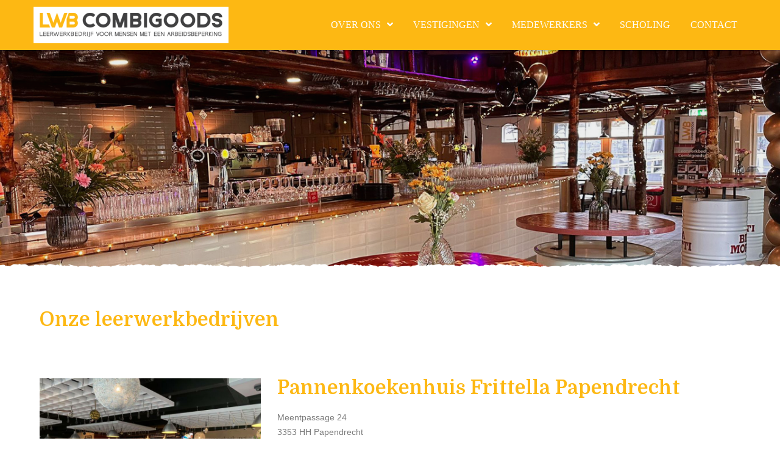

--- FILE ---
content_type: text/html; charset=UTF-8
request_url: https://www.leerwerkbedrijf.com/
body_size: 10213
content:
<!DOCTYPE html>
<html lang="nl-NL">
<head>
	<meta charset="UTF-8" />
	<meta name="viewport" content="width=device-width, initial-scale=1, minimum-scale=1, maximum-scale=1, user-scalable=no">
	<title>Leerwerkbedrijf Combigoods</title>
<meta name='robots' content='max-image-preview:large' />
	<style>img:is([sizes="auto" i], [sizes^="auto," i]) { contain-intrinsic-size: 3000px 1500px }</style>
	<link rel='dns-prefetch' href='//kit.fontawesome.com' />
<link rel='dns-prefetch' href='//fonts.googleapis.com' />
<link rel="alternate" type="application/rss+xml" title="Leerwerkbedrijf Combigoods &raquo; feed" href="https://www.leerwerkbedrijf.com/feed/" />
<link rel="alternate" type="application/rss+xml" title="Leerwerkbedrijf Combigoods &raquo; reacties feed" href="https://www.leerwerkbedrijf.com/comments/feed/" />
<script type="text/javascript">
/* <![CDATA[ */
window._wpemojiSettings = {"baseUrl":"https:\/\/s.w.org\/images\/core\/emoji\/16.0.1\/72x72\/","ext":".png","svgUrl":"https:\/\/s.w.org\/images\/core\/emoji\/16.0.1\/svg\/","svgExt":".svg","source":{"concatemoji":"https:\/\/www.leerwerkbedrijf.com\/wp-includes\/js\/wp-emoji-release.min.js?ver=6.8.3"}};
/*! This file is auto-generated */
!function(s,n){var o,i,e;function c(e){try{var t={supportTests:e,timestamp:(new Date).valueOf()};sessionStorage.setItem(o,JSON.stringify(t))}catch(e){}}function p(e,t,n){e.clearRect(0,0,e.canvas.width,e.canvas.height),e.fillText(t,0,0);var t=new Uint32Array(e.getImageData(0,0,e.canvas.width,e.canvas.height).data),a=(e.clearRect(0,0,e.canvas.width,e.canvas.height),e.fillText(n,0,0),new Uint32Array(e.getImageData(0,0,e.canvas.width,e.canvas.height).data));return t.every(function(e,t){return e===a[t]})}function u(e,t){e.clearRect(0,0,e.canvas.width,e.canvas.height),e.fillText(t,0,0);for(var n=e.getImageData(16,16,1,1),a=0;a<n.data.length;a++)if(0!==n.data[a])return!1;return!0}function f(e,t,n,a){switch(t){case"flag":return n(e,"\ud83c\udff3\ufe0f\u200d\u26a7\ufe0f","\ud83c\udff3\ufe0f\u200b\u26a7\ufe0f")?!1:!n(e,"\ud83c\udde8\ud83c\uddf6","\ud83c\udde8\u200b\ud83c\uddf6")&&!n(e,"\ud83c\udff4\udb40\udc67\udb40\udc62\udb40\udc65\udb40\udc6e\udb40\udc67\udb40\udc7f","\ud83c\udff4\u200b\udb40\udc67\u200b\udb40\udc62\u200b\udb40\udc65\u200b\udb40\udc6e\u200b\udb40\udc67\u200b\udb40\udc7f");case"emoji":return!a(e,"\ud83e\udedf")}return!1}function g(e,t,n,a){var r="undefined"!=typeof WorkerGlobalScope&&self instanceof WorkerGlobalScope?new OffscreenCanvas(300,150):s.createElement("canvas"),o=r.getContext("2d",{willReadFrequently:!0}),i=(o.textBaseline="top",o.font="600 32px Arial",{});return e.forEach(function(e){i[e]=t(o,e,n,a)}),i}function t(e){var t=s.createElement("script");t.src=e,t.defer=!0,s.head.appendChild(t)}"undefined"!=typeof Promise&&(o="wpEmojiSettingsSupports",i=["flag","emoji"],n.supports={everything:!0,everythingExceptFlag:!0},e=new Promise(function(e){s.addEventListener("DOMContentLoaded",e,{once:!0})}),new Promise(function(t){var n=function(){try{var e=JSON.parse(sessionStorage.getItem(o));if("object"==typeof e&&"number"==typeof e.timestamp&&(new Date).valueOf()<e.timestamp+604800&&"object"==typeof e.supportTests)return e.supportTests}catch(e){}return null}();if(!n){if("undefined"!=typeof Worker&&"undefined"!=typeof OffscreenCanvas&&"undefined"!=typeof URL&&URL.createObjectURL&&"undefined"!=typeof Blob)try{var e="postMessage("+g.toString()+"("+[JSON.stringify(i),f.toString(),p.toString(),u.toString()].join(",")+"));",a=new Blob([e],{type:"text/javascript"}),r=new Worker(URL.createObjectURL(a),{name:"wpTestEmojiSupports"});return void(r.onmessage=function(e){c(n=e.data),r.terminate(),t(n)})}catch(e){}c(n=g(i,f,p,u))}t(n)}).then(function(e){for(var t in e)n.supports[t]=e[t],n.supports.everything=n.supports.everything&&n.supports[t],"flag"!==t&&(n.supports.everythingExceptFlag=n.supports.everythingExceptFlag&&n.supports[t]);n.supports.everythingExceptFlag=n.supports.everythingExceptFlag&&!n.supports.flag,n.DOMReady=!1,n.readyCallback=function(){n.DOMReady=!0}}).then(function(){return e}).then(function(){var e;n.supports.everything||(n.readyCallback(),(e=n.source||{}).concatemoji?t(e.concatemoji):e.wpemoji&&e.twemoji&&(t(e.twemoji),t(e.wpemoji)))}))}((window,document),window._wpemojiSettings);
/* ]]> */
</script>
<style id='wp-emoji-styles-inline-css' type='text/css'>

	img.wp-smiley, img.emoji {
		display: inline !important;
		border: none !important;
		box-shadow: none !important;
		height: 1em !important;
		width: 1em !important;
		margin: 0 0.07em !important;
		vertical-align: -0.1em !important;
		background: none !important;
		padding: 0 !important;
	}
</style>
<link rel='stylesheet' id='wp-block-library-css' href='https://www.leerwerkbedrijf.com/wp-includes/css/dist/block-library/style.min.css?ver=6.8.3' type='text/css' media='all' />
<style id='classic-theme-styles-inline-css' type='text/css'>
/*! This file is auto-generated */
.wp-block-button__link{color:#fff;background-color:#32373c;border-radius:9999px;box-shadow:none;text-decoration:none;padding:calc(.667em + 2px) calc(1.333em + 2px);font-size:1.125em}.wp-block-file__button{background:#32373c;color:#fff;text-decoration:none}
</style>
<style id='global-styles-inline-css' type='text/css'>
:root{--wp--preset--aspect-ratio--square: 1;--wp--preset--aspect-ratio--4-3: 4/3;--wp--preset--aspect-ratio--3-4: 3/4;--wp--preset--aspect-ratio--3-2: 3/2;--wp--preset--aspect-ratio--2-3: 2/3;--wp--preset--aspect-ratio--16-9: 16/9;--wp--preset--aspect-ratio--9-16: 9/16;--wp--preset--color--black: #000000;--wp--preset--color--cyan-bluish-gray: #abb8c3;--wp--preset--color--white: #ffffff;--wp--preset--color--pale-pink: #f78da7;--wp--preset--color--vivid-red: #cf2e2e;--wp--preset--color--luminous-vivid-orange: #ff6900;--wp--preset--color--luminous-vivid-amber: #fcb900;--wp--preset--color--light-green-cyan: #7bdcb5;--wp--preset--color--vivid-green-cyan: #00d084;--wp--preset--color--pale-cyan-blue: #8ed1fc;--wp--preset--color--vivid-cyan-blue: #0693e3;--wp--preset--color--vivid-purple: #9b51e0;--wp--preset--color--elegant: #001c28;--wp--preset--color--cherry: #300000;--wp--preset--color--light: #fff;--wp--preset--gradient--vivid-cyan-blue-to-vivid-purple: linear-gradient(135deg,rgba(6,147,227,1) 0%,rgb(155,81,224) 100%);--wp--preset--gradient--light-green-cyan-to-vivid-green-cyan: linear-gradient(135deg,rgb(122,220,180) 0%,rgb(0,208,130) 100%);--wp--preset--gradient--luminous-vivid-amber-to-luminous-vivid-orange: linear-gradient(135deg,rgba(252,185,0,1) 0%,rgba(255,105,0,1) 100%);--wp--preset--gradient--luminous-vivid-orange-to-vivid-red: linear-gradient(135deg,rgba(255,105,0,1) 0%,rgb(207,46,46) 100%);--wp--preset--gradient--very-light-gray-to-cyan-bluish-gray: linear-gradient(135deg,rgb(238,238,238) 0%,rgb(169,184,195) 100%);--wp--preset--gradient--cool-to-warm-spectrum: linear-gradient(135deg,rgb(74,234,220) 0%,rgb(151,120,209) 20%,rgb(207,42,186) 40%,rgb(238,44,130) 60%,rgb(251,105,98) 80%,rgb(254,248,76) 100%);--wp--preset--gradient--blush-light-purple: linear-gradient(135deg,rgb(255,206,236) 0%,rgb(152,150,240) 100%);--wp--preset--gradient--blush-bordeaux: linear-gradient(135deg,rgb(254,205,165) 0%,rgb(254,45,45) 50%,rgb(107,0,62) 100%);--wp--preset--gradient--luminous-dusk: linear-gradient(135deg,rgb(255,203,112) 0%,rgb(199,81,192) 50%,rgb(65,88,208) 100%);--wp--preset--gradient--pale-ocean: linear-gradient(135deg,rgb(255,245,203) 0%,rgb(182,227,212) 50%,rgb(51,167,181) 100%);--wp--preset--gradient--electric-grass: linear-gradient(135deg,rgb(202,248,128) 0%,rgb(113,206,126) 100%);--wp--preset--gradient--midnight: linear-gradient(135deg,rgb(2,3,129) 0%,rgb(40,116,252) 100%);--wp--preset--font-size--small: 13px;--wp--preset--font-size--medium: 20px;--wp--preset--font-size--large: 36px;--wp--preset--font-size--x-large: 42px;--wp--preset--spacing--20: 0.44rem;--wp--preset--spacing--30: 0.67rem;--wp--preset--spacing--40: 1rem;--wp--preset--spacing--50: 1.5rem;--wp--preset--spacing--60: 2.25rem;--wp--preset--spacing--70: 3.38rem;--wp--preset--spacing--80: 5.06rem;--wp--preset--shadow--natural: 6px 6px 9px rgba(0, 0, 0, 0.2);--wp--preset--shadow--deep: 12px 12px 50px rgba(0, 0, 0, 0.4);--wp--preset--shadow--sharp: 6px 6px 0px rgba(0, 0, 0, 0.2);--wp--preset--shadow--outlined: 6px 6px 0px -3px rgba(255, 255, 255, 1), 6px 6px rgba(0, 0, 0, 1);--wp--preset--shadow--crisp: 6px 6px 0px rgba(0, 0, 0, 1);}:where(.is-layout-flex){gap: 0.5em;}:where(.is-layout-grid){gap: 0.5em;}body .is-layout-flex{display: flex;}.is-layout-flex{flex-wrap: wrap;align-items: center;}.is-layout-flex > :is(*, div){margin: 0;}body .is-layout-grid{display: grid;}.is-layout-grid > :is(*, div){margin: 0;}:where(.wp-block-columns.is-layout-flex){gap: 2em;}:where(.wp-block-columns.is-layout-grid){gap: 2em;}:where(.wp-block-post-template.is-layout-flex){gap: 1.25em;}:where(.wp-block-post-template.is-layout-grid){gap: 1.25em;}.has-black-color{color: var(--wp--preset--color--black) !important;}.has-cyan-bluish-gray-color{color: var(--wp--preset--color--cyan-bluish-gray) !important;}.has-white-color{color: var(--wp--preset--color--white) !important;}.has-pale-pink-color{color: var(--wp--preset--color--pale-pink) !important;}.has-vivid-red-color{color: var(--wp--preset--color--vivid-red) !important;}.has-luminous-vivid-orange-color{color: var(--wp--preset--color--luminous-vivid-orange) !important;}.has-luminous-vivid-amber-color{color: var(--wp--preset--color--luminous-vivid-amber) !important;}.has-light-green-cyan-color{color: var(--wp--preset--color--light-green-cyan) !important;}.has-vivid-green-cyan-color{color: var(--wp--preset--color--vivid-green-cyan) !important;}.has-pale-cyan-blue-color{color: var(--wp--preset--color--pale-cyan-blue) !important;}.has-vivid-cyan-blue-color{color: var(--wp--preset--color--vivid-cyan-blue) !important;}.has-vivid-purple-color{color: var(--wp--preset--color--vivid-purple) !important;}.has-black-background-color{background-color: var(--wp--preset--color--black) !important;}.has-cyan-bluish-gray-background-color{background-color: var(--wp--preset--color--cyan-bluish-gray) !important;}.has-white-background-color{background-color: var(--wp--preset--color--white) !important;}.has-pale-pink-background-color{background-color: var(--wp--preset--color--pale-pink) !important;}.has-vivid-red-background-color{background-color: var(--wp--preset--color--vivid-red) !important;}.has-luminous-vivid-orange-background-color{background-color: var(--wp--preset--color--luminous-vivid-orange) !important;}.has-luminous-vivid-amber-background-color{background-color: var(--wp--preset--color--luminous-vivid-amber) !important;}.has-light-green-cyan-background-color{background-color: var(--wp--preset--color--light-green-cyan) !important;}.has-vivid-green-cyan-background-color{background-color: var(--wp--preset--color--vivid-green-cyan) !important;}.has-pale-cyan-blue-background-color{background-color: var(--wp--preset--color--pale-cyan-blue) !important;}.has-vivid-cyan-blue-background-color{background-color: var(--wp--preset--color--vivid-cyan-blue) !important;}.has-vivid-purple-background-color{background-color: var(--wp--preset--color--vivid-purple) !important;}.has-black-border-color{border-color: var(--wp--preset--color--black) !important;}.has-cyan-bluish-gray-border-color{border-color: var(--wp--preset--color--cyan-bluish-gray) !important;}.has-white-border-color{border-color: var(--wp--preset--color--white) !important;}.has-pale-pink-border-color{border-color: var(--wp--preset--color--pale-pink) !important;}.has-vivid-red-border-color{border-color: var(--wp--preset--color--vivid-red) !important;}.has-luminous-vivid-orange-border-color{border-color: var(--wp--preset--color--luminous-vivid-orange) !important;}.has-luminous-vivid-amber-border-color{border-color: var(--wp--preset--color--luminous-vivid-amber) !important;}.has-light-green-cyan-border-color{border-color: var(--wp--preset--color--light-green-cyan) !important;}.has-vivid-green-cyan-border-color{border-color: var(--wp--preset--color--vivid-green-cyan) !important;}.has-pale-cyan-blue-border-color{border-color: var(--wp--preset--color--pale-cyan-blue) !important;}.has-vivid-cyan-blue-border-color{border-color: var(--wp--preset--color--vivid-cyan-blue) !important;}.has-vivid-purple-border-color{border-color: var(--wp--preset--color--vivid-purple) !important;}.has-vivid-cyan-blue-to-vivid-purple-gradient-background{background: var(--wp--preset--gradient--vivid-cyan-blue-to-vivid-purple) !important;}.has-light-green-cyan-to-vivid-green-cyan-gradient-background{background: var(--wp--preset--gradient--light-green-cyan-to-vivid-green-cyan) !important;}.has-luminous-vivid-amber-to-luminous-vivid-orange-gradient-background{background: var(--wp--preset--gradient--luminous-vivid-amber-to-luminous-vivid-orange) !important;}.has-luminous-vivid-orange-to-vivid-red-gradient-background{background: var(--wp--preset--gradient--luminous-vivid-orange-to-vivid-red) !important;}.has-very-light-gray-to-cyan-bluish-gray-gradient-background{background: var(--wp--preset--gradient--very-light-gray-to-cyan-bluish-gray) !important;}.has-cool-to-warm-spectrum-gradient-background{background: var(--wp--preset--gradient--cool-to-warm-spectrum) !important;}.has-blush-light-purple-gradient-background{background: var(--wp--preset--gradient--blush-light-purple) !important;}.has-blush-bordeaux-gradient-background{background: var(--wp--preset--gradient--blush-bordeaux) !important;}.has-luminous-dusk-gradient-background{background: var(--wp--preset--gradient--luminous-dusk) !important;}.has-pale-ocean-gradient-background{background: var(--wp--preset--gradient--pale-ocean) !important;}.has-electric-grass-gradient-background{background: var(--wp--preset--gradient--electric-grass) !important;}.has-midnight-gradient-background{background: var(--wp--preset--gradient--midnight) !important;}.has-small-font-size{font-size: var(--wp--preset--font-size--small) !important;}.has-medium-font-size{font-size: var(--wp--preset--font-size--medium) !important;}.has-large-font-size{font-size: var(--wp--preset--font-size--large) !important;}.has-x-large-font-size{font-size: var(--wp--preset--font-size--x-large) !important;}
:where(.wp-block-post-template.is-layout-flex){gap: 1.25em;}:where(.wp-block-post-template.is-layout-grid){gap: 1.25em;}
:where(.wp-block-columns.is-layout-flex){gap: 2em;}:where(.wp-block-columns.is-layout-grid){gap: 2em;}
:root :where(.wp-block-pullquote){font-size: 1.5em;line-height: 1.6;}
</style>
<link rel='stylesheet' id='pickadate-css' href='https://www.leerwerkbedrijf.com/wp-content/plugins/quick-restaurant-reservations/assets/libs/pickadate/themes/default.css?ver=1.3.5' type='text/css' media='all' />
<link rel='stylesheet' id='pickadate-date-css' href='https://www.leerwerkbedrijf.com/wp-content/plugins/quick-restaurant-reservations/assets/libs/pickadate/themes/default.date.css?ver=1.3.5' type='text/css' media='all' />
<link rel='stylesheet' id='qrr-front-style-css' href='https://www.leerwerkbedrijf.com/wp-content/plugins/quick-restaurant-reservations/assets/css/qrr-front-style.css?ver=1.3.5' type='text/css' media='all' />
<link rel='stylesheet' id='owl-carousel-css' href='https://www.leerwerkbedrijf.com/wp-content/themes/cristiano/assets/css/owl.carousel.css?ver=2.3.4' type='text/css' media='all' />
<link rel='stylesheet' id='magnific-popup-css' href='https://www.leerwerkbedrijf.com/wp-content/themes/cristiano/assets/css/magnific-popup.css?ver=1.1.0' type='text/css' media='all' />
<link rel='stylesheet' id='cristiano-grid-css' href='https://www.leerwerkbedrijf.com/wp-content/themes/cristiano/assets/css/grid.css?ver=3.9.27' type='text/css' media='all' />
<link rel='stylesheet' id='cristiano-style-css' href='https://www.leerwerkbedrijf.com/wp-content/themes/cristiano/style.css?ver=3.9.27' type='text/css' media='all' />
<style id='cristiano-style-inline-css' type='text/css'>

	    	body{
		    	font-family: 'Verdana';
	    	}
	    	
	    

	    	.font-heading, #footer h2 {
		    	font-family: 'Domine';
				text-transform: none;
				
	    	}
	    	
	    

	    	.font-title, th {
		    	font-family: 'Domine';
				text-transform: none;		    	
	    	}
	    	
	    

			#top-bar { 
				background-color: #fdb813; 
				color: #ffffff;
			}
			#top-bar a:hover,
			#top-bar .current-menu-item a {
				color: #ffffff;
			}
		

			.header-container,
			.primary-menu .sub-menu,
			.header-mini-cart {
				background-color: #fdb813;
			}	
			.cart-link .count,
			.header-mini-cart .widget_shopping_cart .checkout {
				color: #fdb813;
			}	
			.header-container,
			.primary-menu .sub-menu,
			.header-mini-cart {
				color: #ffffff;
			}
		
			.primary-menu .current-menu-ancestor > a,
			.primary-menu .current-menu-item > a,
			.header a:hover,
			.header-mini-cart .amount {
				color: #ffffff;
			}
			.primary-menu .sub-menu,
			.header-mini-cart {
				border-color: #ffffff;
			}
			.cart-link .count,
			.header-mini-cart .widget_shopping_cart .checkout {
				background-color: #ffffff;
			}
		

			.color-content,
			input, textarea, select {
				background-color: #ffffff;
				color: #7a7a7a;
			}	
			.color-content-inverse,
			#product-list .product-price,
			.btn-default,
			.woocommerce .price,
			.woocommerce-MyAccount-navigation-link a {
				background-color: #7a7a7a;
				color: #ffffff;		
			}
		
			.color-pr-tx,
			.btn-plate, 
			.btn-cart,
			.added_to_cart,
			.star-rating, 
			.product-subtotal .amount,
			tfoot .amount,
			.woocommerce-info a,
			.current-cat a,
			.is-active a,
			.post-content a,
			a:hover  {
				color: #fdb813;
			}
			.color-pr-bg,
			.btn-primary,
			.swiper-pagination-bullet-active,
			.ui-slider .ui-slider-range,
			.woocommerce-notice--success,
			.widget_shopping_cart .checkout,
			.nav-links .current {
				background-color: #fdb813;
				color: #ffffff;
			}
		

			#footer,
			#lang_sel_footer {
				background-color: #fdb813;
				color: #ffffff;
			}
		
			#footer h2,
			#footer a:hover {
				color: #ffffff;
			}
		
</style>
<link rel='stylesheet' id='cristiano-rwd-css' href='https://www.leerwerkbedrijf.com/wp-content/themes/cristiano/assets/css/rwd.css?ver=3.9.27' type='text/css' media='all' />
<link rel='stylesheet' id='dzsparallaxer-css' href='https://www.leerwerkbedrijf.com/wp-content/themes/cristiano/assets/css/dzsparallaxer.css?ver=3.9.27' type='text/css' media='all' />
<link rel='stylesheet' id='elementor-icons-css' href='https://www.leerwerkbedrijf.com/wp-content/plugins/elementor/assets/lib/eicons/css/elementor-icons.min.css?ver=5.14.0' type='text/css' media='all' />
<link rel='stylesheet' id='elementor-frontend-legacy-css' href='https://www.leerwerkbedrijf.com/wp-content/plugins/elementor/assets/css/frontend-legacy.min.css?ver=3.5.4' type='text/css' media='all' />
<link rel='stylesheet' id='elementor-frontend-css' href='https://www.leerwerkbedrijf.com/wp-content/plugins/elementor/assets/css/frontend.min.css?ver=3.5.4' type='text/css' media='all' />
<link rel='stylesheet' id='elementor-post-350-css' href='https://www.leerwerkbedrijf.com/wp-content/uploads/elementor/css/post-350.css?ver=1643715835' type='text/css' media='all' />
<link rel='stylesheet' id='elementor-global-css' href='https://www.leerwerkbedrijf.com/wp-content/uploads/elementor/css/global.css?ver=1643715835' type='text/css' media='all' />
<link rel='stylesheet' id='elementor-post-41-css' href='https://www.leerwerkbedrijf.com/wp-content/uploads/elementor/css/post-41.css?ver=1697965109' type='text/css' media='all' />
<link rel='stylesheet' id='cristiano-google-font-body-css' href='https://fonts.googleapis.com/css?family&#038;subset&#038;ver=6.8.3' type='text/css' media='all' />
<link rel='stylesheet' id='cristiano-google-font-heading-css' href='https://fonts.googleapis.com/css?family=Domine%3Aregular%7C&#038;subset&#038;ver=6.8.3' type='text/css' media='all' />
<link rel='stylesheet' id='cristiano-google-font-title-css' href='https://fonts.googleapis.com/css?family=Domine%3Aregular%7C&#038;subset&#038;ver=6.8.3' type='text/css' media='all' />
<link rel='stylesheet' id='google-fonts-1-css' href='https://fonts.googleapis.com/css?family=Domine%3A100%2C100italic%2C200%2C200italic%2C300%2C300italic%2C400%2C400italic%2C500%2C500italic%2C600%2C600italic%2C700%2C700italic%2C800%2C800italic%2C900%2C900italic&#038;display=auto&#038;ver=6.8.3' type='text/css' media='all' />
<script type="text/javascript" src="https://kit.fontawesome.com/dcc6b8897d.js?ver=6.8.3" id="fontawesome-js"></script>
<script type="text/javascript" src="https://www.leerwerkbedrijf.com/wp-includes/js/jquery/jquery.min.js?ver=3.7.1" id="jquery-core-js"></script>
<script type="text/javascript" src="https://www.leerwerkbedrijf.com/wp-includes/js/jquery/jquery-migrate.min.js?ver=3.4.1" id="jquery-migrate-js"></script>
<script type="text/javascript" src="https://www.leerwerkbedrijf.com/wp-content/themes/cristiano/assets/js/owl.carousel.js?ver=2.3.4" id="owl-carousel-js"></script>
<script type="text/javascript" src="https://www.leerwerkbedrijf.com/wp-content/themes/cristiano/assets/js/jquery.magnific-popup.min.js?ver=1.1.0" id="magnific-popup-js"></script>
<script type="text/javascript" src="https://www.leerwerkbedrijf.com/wp-content/themes/cristiano/assets/js/script.js?ver=3.9.27" id="cristiano-script-js"></script>
<link rel="https://api.w.org/" href="https://www.leerwerkbedrijf.com/wp-json/" /><link rel="alternate" title="JSON" type="application/json" href="https://www.leerwerkbedrijf.com/wp-json/wp/v2/pages/41" /><link rel="EditURI" type="application/rsd+xml" title="RSD" href="https://www.leerwerkbedrijf.com/xmlrpc.php?rsd" />
<meta name="generator" content="WordPress 6.8.3" />
<link rel="canonical" href="https://www.leerwerkbedrijf.com/" />
<link rel='shortlink' href='https://www.leerwerkbedrijf.com/' />
<link rel="alternate" title="oEmbed (JSON)" type="application/json+oembed" href="https://www.leerwerkbedrijf.com/wp-json/oembed/1.0/embed?url=https%3A%2F%2Fwww.leerwerkbedrijf.com%2F" />
<link rel="alternate" title="oEmbed (XML)" type="text/xml+oembed" href="https://www.leerwerkbedrijf.com/wp-json/oembed/1.0/embed?url=https%3A%2F%2Fwww.leerwerkbedrijf.com%2F&#038;format=xml" />
<style type="text/css">.recentcomments a{display:inline !important;padding:0 !important;margin:0 !important;}</style>		<style type="text/css" id="wp-custom-css">
			.sticky-tr.transparent-header .header-v1 .logo img{max-height: 60px;margin-top:20px;padding:10px !important;}
.sticky-tr .header-v1 .logo img{max-height:40px;padding-top:5px;padding-bottom:5px;}
.primary-menu li > a {
    padding: 0 15px;
    font-family: Verdana;
    font-size: 16px;
}
.header-v1 .logo img{background-color:#fff !important;width:320px;}

h1, #page-header h1, #slider h1, h1.elementor-heading-title.elementor-size-default{font-size:32px;margin-bottom:15px;color:#fdb813;font-weight:300;}
h2,h3{color:#FDB813;}
#slider a {
    background-color: #FDB813;
	color:#ffffff;margin-top:150px;font-size:20px}
#page-title{display:none;background-image:none;font-size: 32px;    
    margin-bottom: 0px;
    color: #FDB813;}
#page-header {
    min-height: 350px;
	height: 35vmin;}
.fa.fa-twitter:before,
.fa.fa-facebook:before,
.fa.fa-youtube-play:before{font-size:40px;}
strong{color:#FDB813;}
#contact-details .content{min-height:250px;}
#page-header .heading-title{display:none;}
.color-content-inverse{background-color:#FDB813;}
.color-content-inverse h2{color:#fff;}
@media screen and (max-width: 1920px){
.testimonials-50 .center {
    width:585px !important;
}	
}
.alpha-gradient {
    background-color: #fff !important;
    background:none;
}
.dzsparallaxer{color:#7a7a7a
;}
/*.dzsparallaxer .btn{display:none;}*/
#slider h1{text-shadow:none;}
#slider p{text-shadow: 1px 1px #676c73;font-size:22px;padding-top:10%}
.owl-dots .owl-dot.active span {
    background-color: #FDB813;
}
.short-info{padding:30px 0;}
ul.entry-meta li:nth-child(3){display:none !important;}
ul.entry-meta li:nth-child(2){display:none !important;}
#search-2{display:none;}
#recent-comments-2{display:none;}
#archives-3{display:none;}
#categories-3{display:none;}
#meta-3{display:none;}
#recent-posts-3{display:none;}
.header-v1 .logo img {
    max-height: 60px;
    max-width: 320px;	  
}
.primary-menu{line-height:80px;}
.btn-default:hover{background-color:#FDB813;}		</style>
					<script async src="https://www.googletagmanager.com/gtag/js?id=UA-116711061-1"></script>
		<script>
			window.dataLayer = window.dataLayer || [];
			function gtag(){dataLayer.push(arguments);}
			gtag('js', new Date());
			gtag('config', 'UA-116711061-1');
		</script>
		   		<script src="https://www.google.com/recaptcha/api.js" async defer></script>
    </head>
<body class="home wp-singular page-template-default page page-id-41 wp-custom-logo wp-theme-cristiano no-sidebar elementor-default elementor-kit-350 elementor-page elementor-page-41">
<header class="header-container sticky">
	<div class="header-wrap">
		<div class="header header-v1">
			<div class="flex-header center clearfix">
				<div id="nav-listener" class="nav-icon-left">
					<span></span>
					<span></span>
					<span></span>
				</div>
				<div class="logo">
					<a href="https://www.leerwerkbedrijf.com/" class="custom-logo-link" rel="home" aria-current="page"><img width="320" height="60" src="https://www.leerwerkbedrijf.com/wp-content/uploads/2021/03/logo-leerwerkbedrijf.png" class="custom-logo" alt="Leerwerkbedrijf Combigoods" decoding="async" /></a>									</div>
				<nav id="nav">		
													
						<ul id="menu-navigation" class="primary-menu"><li id="menu-item-1034" class="menu-item menu-item-type-post_type menu-item-object-page menu-item-privacy-policy menu-item-has-children menu-item-1034"><a rel="privacy-policy" href="https://www.leerwerkbedrijf.com/over-frittella/">Over ons</a>
<ul class="sub-menu">
	<li id="menu-item-1858" class="menu-item menu-item-type-post_type menu-item-object-page menu-item-1858"><a href="https://www.leerwerkbedrijf.com/ons-concept/">Ons concept</a></li>
	<li id="menu-item-1859" class="menu-item menu-item-type-post_type menu-item-object-page menu-item-1859"><a href="https://www.leerwerkbedrijf.com/geschiedenis/">Geschiedenis</a></li>
	<li id="menu-item-2305" class="menu-item menu-item-type-post_type menu-item-object-page menu-item-2305"><a href="https://www.leerwerkbedrijf.com/nieuws/">Nieuws</a></li>
</ul>
</li>
<li id="menu-item-1853" class="menu-item menu-item-type-post_type menu-item-object-page menu-item-has-children menu-item-1853"><a href="https://www.leerwerkbedrijf.com/vestigingen/">Vestigingen</a>
<ul class="sub-menu">
	<li id="menu-item-1881" class="menu-item menu-item-type-post_type menu-item-object-page menu-item-1881"><a href="https://www.leerwerkbedrijf.com/frittella-papendrecht/">Frittella Papendrecht</a></li>
	<li id="menu-item-1891" class="menu-item menu-item-type-post_type menu-item-object-page menu-item-1891"><a href="https://www.leerwerkbedrijf.com/frittella-gorinchem/">Frittella Gorinchem</a></li>
	<li id="menu-item-1917" class="menu-item menu-item-type-post_type menu-item-object-page menu-item-1917"><a href="https://www.leerwerkbedrijf.com/frittella-etten-leur/">Frittella Etten-Leur</a></li>
	<li id="menu-item-2289" class="menu-item menu-item-type-post_type menu-item-object-page menu-item-2289"><a href="https://www.leerwerkbedrijf.com/frittella-rockanje/">Frittella Rockanje</a></li>
	<li id="menu-item-1923" class="menu-item menu-item-type-post_type menu-item-object-page menu-item-1923"><a href="https://www.leerwerkbedrijf.com/restaurant-de-wensboom/">Restaurant de Wensboom</a></li>
	<li id="menu-item-2101" class="menu-item menu-item-type-post_type menu-item-object-page menu-item-2101"><a href="https://www.leerwerkbedrijf.com/escaperoom/">Escaperoom</a></li>
	<li id="menu-item-1670" class="menu-item menu-item-type-post_type menu-item-object-page menu-item-1670"><a href="https://www.leerwerkbedrijf.com/inpakcentrum/">Inpakcentrum</a></li>
	<li id="menu-item-2237" class="menu-item menu-item-type-post_type menu-item-object-page menu-item-2237"><a href="https://www.leerwerkbedrijf.com/de-leerwerktandem/">De Leerwerktandem</a></li>
</ul>
</li>
<li id="menu-item-1047" class="menu-item menu-item-type-post_type menu-item-object-page menu-item-has-children menu-item-1047"><a href="https://www.leerwerkbedrijf.com/medewerkers/">Medewerkers</a>
<ul class="sub-menu">
	<li id="menu-item-1039" class="menu-item menu-item-type-post_type menu-item-object-page menu-item-1039"><a href="https://www.leerwerkbedrijf.com/coaching/">Coaching</a></li>
	<li id="menu-item-1033" class="menu-item menu-item-type-post_type menu-item-object-page menu-item-1033"><a href="https://www.leerwerkbedrijf.com/vacatures/">Vacatures</a></li>
</ul>
</li>
<li id="menu-item-1852" class="menu-item menu-item-type-post_type menu-item-object-page menu-item-1852"><a href="https://www.leerwerkbedrijf.com/scholing/">Scholing</a></li>
<li id="menu-item-36" class="menu-item menu-item-type-post_type menu-item-object-page menu-item-36"><a href="https://www.leerwerkbedrijf.com/contact/">Contact</a></li>
</ul>				</nav>
			</div>
		</div>
	</div>
</header><section id="slider" style="height:350px" class="img-slider">
		
																		<div class="item" style="background-image: url(https://www.leerwerkbedrijf.com/wp-content/uploads/2023/10/Rockanje1.jpg)"></div>
								<div class="info color-tr ">
														
							<h1 class="font-heading"></h1>
										<div class="title"></div>
								</div>
			<span class="shading none"></span>	
</section><div id="layout" class="wide">
				<div id="container" class="color-content">
				<div class="center">
					<main id="content">
						<div class="post-41 page type-page status-publish hentry">
																	<div data-elementor-type="wp-page" data-elementor-id="41" class="elementor elementor-41" data-elementor-settings="[]">
						<div class="elementor-inner">
							<div class="elementor-section-wrap">
							<section class="elementor-section elementor-top-section elementor-element elementor-element-dfa6793 elementor-section-boxed elementor-section-height-default elementor-section-height-default" data-id="dfa6793" data-element_type="section">
						<div class="elementor-container elementor-column-gap-default">
							<div class="elementor-row">
					<div class="elementor-column elementor-col-100 elementor-top-column elementor-element elementor-element-c0ba610" data-id="c0ba610" data-element_type="column">
			<div class="elementor-column-wrap elementor-element-populated">
							<div class="elementor-widget-wrap">
						<div class="elementor-element elementor-element-16f8ec1 elementor-widget elementor-widget-heading" data-id="16f8ec1" data-element_type="widget" data-widget_type="heading.default">
				<div class="elementor-widget-container">
			<h2 class="elementor-heading-title elementor-size-default">Onze leerwerkbedrijven</h2>		</div>
				</div>
						</div>
					</div>
		</div>
								</div>
					</div>
		</section>
				<section class="elementor-section elementor-top-section elementor-element elementor-element-7045daf elementor-section-boxed elementor-section-height-default elementor-section-height-default" data-id="7045daf" data-element_type="section">
						<div class="elementor-container elementor-column-gap-default">
							<div class="elementor-row">
					<div class="elementor-column elementor-col-33 elementor-top-column elementor-element elementor-element-a1d2753" data-id="a1d2753" data-element_type="column">
			<div class="elementor-column-wrap elementor-element-populated">
							<div class="elementor-widget-wrap">
						<div class="elementor-element elementor-element-87fffa9 elementor-widget elementor-widget-image" data-id="87fffa9" data-element_type="widget" data-widget_type="image.default">
				<div class="elementor-widget-container">
								<div class="elementor-image">
												<img fetchpriority="high" decoding="async" width="768" height="576" src="https://www.leerwerkbedrijf.com/wp-content/uploads/2021/02/Frittella-Papendrecht-768x576.jpg" class="attachment-medium_large size-medium_large" alt="" srcset="https://www.leerwerkbedrijf.com/wp-content/uploads/2021/02/Frittella-Papendrecht-768x576.jpg 768w, https://www.leerwerkbedrijf.com/wp-content/uploads/2021/02/Frittella-Papendrecht-600x450.jpg 600w, https://www.leerwerkbedrijf.com/wp-content/uploads/2021/02/Frittella-Papendrecht-830x623.jpg 830w, https://www.leerwerkbedrijf.com/wp-content/uploads/2021/02/Frittella-Papendrecht.jpg 960w" sizes="(max-width: 768px) 100vw, 768px" />														</div>
						</div>
				</div>
						</div>
					</div>
		</div>
				<div class="elementor-column elementor-col-66 elementor-top-column elementor-element elementor-element-6a5b397" data-id="6a5b397" data-element_type="column">
			<div class="elementor-column-wrap elementor-element-populated">
							<div class="elementor-widget-wrap">
						<div class="elementor-element elementor-element-9d2d7ae elementor-widget elementor-widget-heading" data-id="9d2d7ae" data-element_type="widget" data-widget_type="heading.default">
				<div class="elementor-widget-container">
			<h2 class="elementor-heading-title elementor-size-default">Pannenkoekenhuis Frittella Papendrecht</h2>		</div>
				</div>
				<div class="elementor-element elementor-element-870bd89 elementor-widget elementor-widget-text-editor" data-id="870bd89" data-element_type="widget" data-widget_type="text-editor.default">
				<div class="elementor-widget-container">
								<div class="elementor-text-editor elementor-clearfix">
				<div class="business__description">
<p>Meentpassage 24<br>3353 HH Papendrecht<br>078-7370337<br>info@pannenkoekenhuisfrittella.nl<br>www.pannenkoekenhuisfrittella.nl</p>
</div>					</div>
						</div>
				</div>
				<div class="elementor-element elementor-element-0c31d7e elementor-widget elementor-widget-button" data-id="0c31d7e" data-element_type="widget" data-widget_type="button.default">
				<div class="elementor-widget-container">
					<div class="elementor-button-wrapper">
			<a href="https://www.leerwerkbedrijf.com/frittella-papendrecht/" target="_blank" class="elementor-button-link elementor-button elementor-size-sm" role="button">
						<span class="elementor-button-content-wrapper">
						<span class="elementor-button-text">Meer informatie</span>
		</span>
					</a>
		</div>
				</div>
				</div>
						</div>
					</div>
		</div>
								</div>
					</div>
		</section>
				<section class="elementor-section elementor-top-section elementor-element elementor-element-e602406 elementor-section-boxed elementor-section-height-default elementor-section-height-default" data-id="e602406" data-element_type="section">
						<div class="elementor-container elementor-column-gap-default">
							<div class="elementor-row">
					<div class="elementor-column elementor-col-33 elementor-top-column elementor-element elementor-element-65de47c" data-id="65de47c" data-element_type="column">
			<div class="elementor-column-wrap elementor-element-populated">
							<div class="elementor-widget-wrap">
						<div class="elementor-element elementor-element-35a7897 elementor-widget elementor-widget-image" data-id="35a7897" data-element_type="widget" data-widget_type="image.default">
				<div class="elementor-widget-container">
								<div class="elementor-image">
												<img decoding="async" width="370" height="247" src="https://www.leerwerkbedrijf.com/wp-content/uploads/2020/12/gorinchem.png" class="attachment-medium_large size-medium_large" alt="" />														</div>
						</div>
				</div>
						</div>
					</div>
		</div>
				<div class="elementor-column elementor-col-66 elementor-top-column elementor-element elementor-element-93212a2" data-id="93212a2" data-element_type="column">
			<div class="elementor-column-wrap elementor-element-populated">
							<div class="elementor-widget-wrap">
						<div class="elementor-element elementor-element-9fb74cb elementor-widget elementor-widget-heading" data-id="9fb74cb" data-element_type="widget" data-widget_type="heading.default">
				<div class="elementor-widget-container">
			<h2 class="elementor-heading-title elementor-size-default">Pannenkoekenhuis Frittella Gorinchem</h2>		</div>
				</div>
				<div class="elementor-element elementor-element-50cd196 elementor-widget elementor-widget-text-editor" data-id="50cd196" data-element_type="widget" data-widget_type="text-editor.default">
				<div class="elementor-widget-container">
								<div class="elementor-text-editor elementor-clearfix">
				<div class="business__description"><p>Langendijk 71<br />4201 CG Gorinchem<br />0183-769084<br />gorinchem@pannenkoekenhuisfrittella.nl<br />www.pannenkoekenhuisfrittella.nl</p></div>					</div>
						</div>
				</div>
				<div class="elementor-element elementor-element-e6f1f8f elementor-widget elementor-widget-button" data-id="e6f1f8f" data-element_type="widget" data-widget_type="button.default">
				<div class="elementor-widget-container">
					<div class="elementor-button-wrapper">
			<a href="https://www.leerwerkbedrijf.com/frittella-gorinchem/" target="_blank" class="elementor-button-link elementor-button elementor-size-sm" role="button">
						<span class="elementor-button-content-wrapper">
						<span class="elementor-button-text">Meer informatie</span>
		</span>
					</a>
		</div>
				</div>
				</div>
						</div>
					</div>
		</div>
								</div>
					</div>
		</section>
				<section class="elementor-section elementor-top-section elementor-element elementor-element-12f8ad0 elementor-section-boxed elementor-section-height-default elementor-section-height-default" data-id="12f8ad0" data-element_type="section">
						<div class="elementor-container elementor-column-gap-default">
							<div class="elementor-row">
					<div class="elementor-column elementor-col-33 elementor-top-column elementor-element elementor-element-99707bf" data-id="99707bf" data-element_type="column">
			<div class="elementor-column-wrap elementor-element-populated">
							<div class="elementor-widget-wrap">
						<div class="elementor-element elementor-element-08d93d4 elementor-widget elementor-widget-image" data-id="08d93d4" data-element_type="widget" data-widget_type="image.default">
				<div class="elementor-widget-container">
								<div class="elementor-image">
												<img decoding="async" width="768" height="461" src="https://www.leerwerkbedrijf.com/wp-content/uploads/2021/02/Etten-binnen-768x461.jpg" class="attachment-medium_large size-medium_large" alt="" srcset="https://www.leerwerkbedrijf.com/wp-content/uploads/2021/02/Etten-binnen-768x461.jpg 768w, https://www.leerwerkbedrijf.com/wp-content/uploads/2021/02/Etten-binnen-675x405.jpg 675w, https://www.leerwerkbedrijf.com/wp-content/uploads/2021/02/Etten-binnen-830x498.jpg 830w, https://www.leerwerkbedrijf.com/wp-content/uploads/2021/02/Etten-binnen.jpg 960w" sizes="(max-width: 768px) 100vw, 768px" />														</div>
						</div>
				</div>
						</div>
					</div>
		</div>
				<div class="elementor-column elementor-col-66 elementor-top-column elementor-element elementor-element-4d02878" data-id="4d02878" data-element_type="column">
			<div class="elementor-column-wrap elementor-element-populated">
							<div class="elementor-widget-wrap">
						<div class="elementor-element elementor-element-e685caa elementor-widget elementor-widget-heading" data-id="e685caa" data-element_type="widget" data-widget_type="heading.default">
				<div class="elementor-widget-container">
			<h2 class="elementor-heading-title elementor-size-default">Pannenkoekenhuis Frittella Etten-Leur</h2>		</div>
				</div>
				<div class="elementor-element elementor-element-a2480d5 elementor-widget elementor-widget-text-editor" data-id="a2480d5" data-element_type="widget" data-widget_type="text-editor.default">
				<div class="elementor-widget-container">
								<div class="elementor-text-editor elementor-clearfix">
				<div class="business__description"><p>Grauwe Poldervoetpad 4<br />4876 AW Etten-Leur<br />076-5620696<br />ettenleur@pannenkoekenhuisfrittella.nl<br />www.pannenkoekenhuisfrittella.nl</p></div>					</div>
						</div>
				</div>
				<div class="elementor-element elementor-element-4607d9a elementor-widget elementor-widget-button" data-id="4607d9a" data-element_type="widget" data-widget_type="button.default">
				<div class="elementor-widget-container">
					<div class="elementor-button-wrapper">
			<a href="https://www.leerwerkbedrijf.com/frittella-etten-leur/" target="_blank" class="elementor-button-link elementor-button elementor-size-sm" role="button">
						<span class="elementor-button-content-wrapper">
						<span class="elementor-button-text">Meer informatie</span>
		</span>
					</a>
		</div>
				</div>
				</div>
						</div>
					</div>
		</div>
								</div>
					</div>
		</section>
				<section class="elementor-section elementor-top-section elementor-element elementor-element-cd0c1dc elementor-section-boxed elementor-section-height-default elementor-section-height-default" data-id="cd0c1dc" data-element_type="section">
						<div class="elementor-container elementor-column-gap-default">
							<div class="elementor-row">
					<div class="elementor-column elementor-col-33 elementor-top-column elementor-element elementor-element-3574cda" data-id="3574cda" data-element_type="column">
			<div class="elementor-column-wrap elementor-element-populated">
							<div class="elementor-widget-wrap">
						<div class="elementor-element elementor-element-51c8df5 elementor-widget elementor-widget-image" data-id="51c8df5" data-element_type="widget" data-widget_type="image.default">
				<div class="elementor-widget-container">
								<div class="elementor-image">
												<img loading="lazy" decoding="async" width="768" height="512" src="https://www.leerwerkbedrijf.com/wp-content/uploads/2021/04/rockanje-768x512.jpg" class="attachment-medium_large size-medium_large" alt="" srcset="https://www.leerwerkbedrijf.com/wp-content/uploads/2021/04/rockanje-768x512.jpg 768w, https://www.leerwerkbedrijf.com/wp-content/uploads/2021/04/rockanje-675x450.jpg 675w, https://www.leerwerkbedrijf.com/wp-content/uploads/2021/04/rockanje-830x554.jpg 830w, https://www.leerwerkbedrijf.com/wp-content/uploads/2021/04/rockanje-370x247.jpg 370w, https://www.leerwerkbedrijf.com/wp-content/uploads/2021/04/rockanje-1536x1024.jpg 1536w, https://www.leerwerkbedrijf.com/wp-content/uploads/2021/04/rockanje.jpg 1600w" sizes="auto, (max-width: 768px) 100vw, 768px" />														</div>
						</div>
				</div>
						</div>
					</div>
		</div>
				<div class="elementor-column elementor-col-66 elementor-top-column elementor-element elementor-element-01a358c" data-id="01a358c" data-element_type="column">
			<div class="elementor-column-wrap elementor-element-populated">
							<div class="elementor-widget-wrap">
						<div class="elementor-element elementor-element-28f3e4f elementor-widget elementor-widget-heading" data-id="28f3e4f" data-element_type="widget" data-widget_type="heading.default">
				<div class="elementor-widget-container">
			<h2 class="elementor-heading-title elementor-size-default">Pannenkoekenhuis Frittella Rockanje</h2>		</div>
				</div>
				<div class="elementor-element elementor-element-9612417 elementor-widget elementor-widget-text-editor" data-id="9612417" data-element_type="widget" data-widget_type="text-editor.default">
				<div class="elementor-widget-container">
								<div class="elementor-text-editor elementor-clearfix">
				<div class="business__description"><p>Swinsedreef 22 <br />3235 AR Rockanje<br />0181-375986<br />info@pannenkoekenhuisfrittella.nl<br />www.pannenkoekenhuisfrittella.nl</p></div>					</div>
						</div>
				</div>
				<div class="elementor-element elementor-element-c0e1a6f elementor-widget elementor-widget-button" data-id="c0e1a6f" data-element_type="widget" data-widget_type="button.default">
				<div class="elementor-widget-container">
					<div class="elementor-button-wrapper">
			<a href="https://www.leerwerkbedrijf.com/frittella-rockanje/" target="_blank" class="elementor-button-link elementor-button elementor-size-sm" role="button">
						<span class="elementor-button-content-wrapper">
						<span class="elementor-button-text">Meer informatie</span>
		</span>
					</a>
		</div>
				</div>
				</div>
						</div>
					</div>
		</div>
								</div>
					</div>
		</section>
				<section class="elementor-section elementor-top-section elementor-element elementor-element-cd8d732 elementor-section-boxed elementor-section-height-default elementor-section-height-default" data-id="cd8d732" data-element_type="section">
						<div class="elementor-container elementor-column-gap-default">
							<div class="elementor-row">
					<div class="elementor-column elementor-col-33 elementor-top-column elementor-element elementor-element-7cb5334" data-id="7cb5334" data-element_type="column">
			<div class="elementor-column-wrap elementor-element-populated">
							<div class="elementor-widget-wrap">
						<div class="elementor-element elementor-element-8e1a7ef elementor-widget elementor-widget-image" data-id="8e1a7ef" data-element_type="widget" data-widget_type="image.default">
				<div class="elementor-widget-container">
								<div class="elementor-image">
												<img loading="lazy" decoding="async" width="768" height="576" src="https://www.leerwerkbedrijf.com/wp-content/uploads/2021/02/D65D8847-79E2-4DD0-B410-757BB8E452EC-768x576.jpeg" class="attachment-medium_large size-medium_large" alt="" srcset="https://www.leerwerkbedrijf.com/wp-content/uploads/2021/02/D65D8847-79E2-4DD0-B410-757BB8E452EC-768x576.jpeg 768w, https://www.leerwerkbedrijf.com/wp-content/uploads/2021/02/D65D8847-79E2-4DD0-B410-757BB8E452EC-600x450.jpeg 600w, https://www.leerwerkbedrijf.com/wp-content/uploads/2021/02/D65D8847-79E2-4DD0-B410-757BB8E452EC-830x623.jpeg 830w, https://www.leerwerkbedrijf.com/wp-content/uploads/2021/02/D65D8847-79E2-4DD0-B410-757BB8E452EC.jpeg 1024w" sizes="auto, (max-width: 768px) 100vw, 768px" />														</div>
						</div>
				</div>
						</div>
					</div>
		</div>
				<div class="elementor-column elementor-col-66 elementor-top-column elementor-element elementor-element-af2a16f" data-id="af2a16f" data-element_type="column">
			<div class="elementor-column-wrap elementor-element-populated">
							<div class="elementor-widget-wrap">
						<div class="elementor-element elementor-element-9f9c645 elementor-widget elementor-widget-heading" data-id="9f9c645" data-element_type="widget" data-widget_type="heading.default">
				<div class="elementor-widget-container">
			<h2 class="elementor-heading-title elementor-size-default">Restaurant de Wensboom</h2>		</div>
				</div>
				<div class="elementor-element elementor-element-6b9e5a5 elementor-widget elementor-widget-text-editor" data-id="6b9e5a5" data-element_type="widget" data-widget_type="text-editor.default">
				<div class="elementor-widget-container">
								<div class="elementor-text-editor elementor-clearfix">
				<div class="business__description"><p>Middeldijkerplein 28<br />2993 DL Barendrecht<br />085-1300085<br />info@restaurantdewensboom.nl<br />www.restaurantdewensboom.nl</p></div>					</div>
						</div>
				</div>
				<div class="elementor-element elementor-element-6936dfc elementor-widget elementor-widget-button" data-id="6936dfc" data-element_type="widget" data-widget_type="button.default">
				<div class="elementor-widget-container">
					<div class="elementor-button-wrapper">
			<a href="https://www.leerwerkbedrijf.com/restaurant-de-wensboom/" target="_blank" class="elementor-button-link elementor-button elementor-size-sm" role="button">
						<span class="elementor-button-content-wrapper">
						<span class="elementor-button-text">Meer informatie</span>
		</span>
					</a>
		</div>
				</div>
				</div>
						</div>
					</div>
		</div>
								</div>
					</div>
		</section>
				<section class="elementor-section elementor-top-section elementor-element elementor-element-3d3d838 elementor-section-boxed elementor-section-height-default elementor-section-height-default" data-id="3d3d838" data-element_type="section">
						<div class="elementor-container elementor-column-gap-default">
							<div class="elementor-row">
					<div class="elementor-column elementor-col-33 elementor-top-column elementor-element elementor-element-320a565" data-id="320a565" data-element_type="column">
			<div class="elementor-column-wrap elementor-element-populated">
							<div class="elementor-widget-wrap">
						<div class="elementor-element elementor-element-42b4155 elementor-widget elementor-widget-image" data-id="42b4155" data-element_type="widget" data-widget_type="image.default">
				<div class="elementor-widget-container">
								<div class="elementor-image">
												<img loading="lazy" decoding="async" width="768" height="545" src="https://www.leerwerkbedrijf.com/wp-content/uploads/2021/02/escape1-768x545.png" class="attachment-medium_large size-medium_large" alt="" srcset="https://www.leerwerkbedrijf.com/wp-content/uploads/2021/02/escape1-768x545.png 768w, https://www.leerwerkbedrijf.com/wp-content/uploads/2021/02/escape1-634x450.png 634w, https://www.leerwerkbedrijf.com/wp-content/uploads/2021/02/escape1.png 800w" sizes="auto, (max-width: 768px) 100vw, 768px" />														</div>
						</div>
				</div>
						</div>
					</div>
		</div>
				<div class="elementor-column elementor-col-66 elementor-top-column elementor-element elementor-element-24a04e0" data-id="24a04e0" data-element_type="column">
			<div class="elementor-column-wrap elementor-element-populated">
							<div class="elementor-widget-wrap">
						<div class="elementor-element elementor-element-3840c8d elementor-widget elementor-widget-heading" data-id="3840c8d" data-element_type="widget" data-widget_type="heading.default">
				<div class="elementor-widget-container">
			<h2 class="elementor-heading-title elementor-size-default">Escaperoom Etten-Leur</h2>		</div>
				</div>
				<div class="elementor-element elementor-element-1123a0f elementor-widget elementor-widget-text-editor" data-id="1123a0f" data-element_type="widget" data-widget_type="text-editor.default">
				<div class="elementor-widget-container">
								<div class="elementor-text-editor elementor-clearfix">
				<div class="business__description"><p>Grauwe Poldervoetpad 4<br />4876 AW Etten-Leur<br />076-5620696<br />info@escaperoomettenleur.nl<br />www.escaperoomettenleur.nl</p></div>					</div>
						</div>
				</div>
				<div class="elementor-element elementor-element-29b67bd elementor-widget elementor-widget-button" data-id="29b67bd" data-element_type="widget" data-widget_type="button.default">
				<div class="elementor-widget-container">
					<div class="elementor-button-wrapper">
			<a href="https://www.leerwerkbedrijf.com/escaperoom/" target="_blank" class="elementor-button-link elementor-button elementor-size-sm" role="button">
						<span class="elementor-button-content-wrapper">
						<span class="elementor-button-text">Meer informatie</span>
		</span>
					</a>
		</div>
				</div>
				</div>
						</div>
					</div>
		</div>
								</div>
					</div>
		</section>
				<section class="elementor-section elementor-top-section elementor-element elementor-element-8a7ac85 elementor-section-boxed elementor-section-height-default elementor-section-height-default" data-id="8a7ac85" data-element_type="section">
						<div class="elementor-container elementor-column-gap-default">
							<div class="elementor-row">
					<div class="elementor-column elementor-col-33 elementor-top-column elementor-element elementor-element-aee384e" data-id="aee384e" data-element_type="column">
			<div class="elementor-column-wrap elementor-element-populated">
							<div class="elementor-widget-wrap">
						<div class="elementor-element elementor-element-7257edf elementor-widget elementor-widget-image" data-id="7257edf" data-element_type="widget" data-widget_type="image.default">
				<div class="elementor-widget-container">
								<div class="elementor-image">
												<img loading="lazy" decoding="async" width="768" height="512" src="https://www.leerwerkbedrijf.com/wp-content/uploads/2021/02/inpakcentrum-768x512.jpg" class="attachment-medium_large size-medium_large" alt="" srcset="https://www.leerwerkbedrijf.com/wp-content/uploads/2021/02/inpakcentrum-768x512.jpg 768w, https://www.leerwerkbedrijf.com/wp-content/uploads/2021/02/inpakcentrum-675x450.jpg 675w, https://www.leerwerkbedrijf.com/wp-content/uploads/2021/02/inpakcentrum-830x553.jpg 830w, https://www.leerwerkbedrijf.com/wp-content/uploads/2021/02/inpakcentrum-370x247.jpg 370w, https://www.leerwerkbedrijf.com/wp-content/uploads/2021/02/inpakcentrum-1536x1024.jpg 1536w, https://www.leerwerkbedrijf.com/wp-content/uploads/2021/02/inpakcentrum-2048x1366.jpg 2048w, https://www.leerwerkbedrijf.com/wp-content/uploads/2021/02/inpakcentrum-420x280.jpg 420w" sizes="auto, (max-width: 768px) 100vw, 768px" />														</div>
						</div>
				</div>
						</div>
					</div>
		</div>
				<div class="elementor-column elementor-col-66 elementor-top-column elementor-element elementor-element-94ff0b1" data-id="94ff0b1" data-element_type="column">
			<div class="elementor-column-wrap elementor-element-populated">
							<div class="elementor-widget-wrap">
						<div class="elementor-element elementor-element-3d67ca5 elementor-widget elementor-widget-heading" data-id="3d67ca5" data-element_type="widget" data-widget_type="heading.default">
				<div class="elementor-widget-container">
			<h2 class="elementor-heading-title elementor-size-default">Inpakcentrum</h2>		</div>
				</div>
				<div class="elementor-element elementor-element-188f7fd elementor-widget elementor-widget-text-editor" data-id="188f7fd" data-element_type="widget" data-widget_type="text-editor.default">
				<div class="elementor-widget-container">
								<div class="elementor-text-editor elementor-clearfix">
				<div class="business__description"><p>Ketelweg 63-F<br />3356 LD Papendrecht<br />078-7502950<br />info@inpakcentrum.nl<br />www.inpakcentrum.nl</p></div>					</div>
						</div>
				</div>
				<div class="elementor-element elementor-element-f26b43a elementor-widget elementor-widget-button" data-id="f26b43a" data-element_type="widget" data-widget_type="button.default">
				<div class="elementor-widget-container">
					<div class="elementor-button-wrapper">
			<a href="https://www.leerwerkbedrijf.com/inpakcentrum/" target="_blank" class="elementor-button-link elementor-button elementor-size-sm" role="button">
						<span class="elementor-button-content-wrapper">
						<span class="elementor-button-text">Meer informatie</span>
		</span>
					</a>
		</div>
				</div>
				</div>
						</div>
					</div>
		</div>
								</div>
					</div>
		</section>
				<section class="elementor-section elementor-top-section elementor-element elementor-element-8f81ab9 elementor-section-boxed elementor-section-height-default elementor-section-height-default" data-id="8f81ab9" data-element_type="section">
						<div class="elementor-container elementor-column-gap-default">
							<div class="elementor-row">
					<div class="elementor-column elementor-col-33 elementor-top-column elementor-element elementor-element-8f0ce53" data-id="8f0ce53" data-element_type="column">
			<div class="elementor-column-wrap elementor-element-populated">
							<div class="elementor-widget-wrap">
						<div class="elementor-element elementor-element-dfe5bd0 elementor-widget elementor-widget-image" data-id="dfe5bd0" data-element_type="widget" data-widget_type="image.default">
				<div class="elementor-widget-container">
								<div class="elementor-image">
												<img loading="lazy" decoding="async" width="768" height="576" src="https://www.leerwerkbedrijf.com/wp-content/uploads/2021/02/IMG_4398-768x576.jpeg" class="attachment-medium_large size-medium_large" alt="" srcset="https://www.leerwerkbedrijf.com/wp-content/uploads/2021/02/IMG_4398-768x576.jpeg 768w, https://www.leerwerkbedrijf.com/wp-content/uploads/2021/02/IMG_4398-600x450.jpeg 600w, https://www.leerwerkbedrijf.com/wp-content/uploads/2021/02/IMG_4398-830x623.jpeg 830w, https://www.leerwerkbedrijf.com/wp-content/uploads/2021/02/IMG_4398-1536x1152.jpeg 1536w, https://www.leerwerkbedrijf.com/wp-content/uploads/2021/02/IMG_4398-2048x1536.jpeg 2048w" sizes="auto, (max-width: 768px) 100vw, 768px" />														</div>
						</div>
				</div>
						</div>
					</div>
		</div>
				<div class="elementor-column elementor-col-66 elementor-top-column elementor-element elementor-element-5d86a0b" data-id="5d86a0b" data-element_type="column">
			<div class="elementor-column-wrap elementor-element-populated">
							<div class="elementor-widget-wrap">
						<div class="elementor-element elementor-element-fc9daab elementor-widget elementor-widget-heading" data-id="fc9daab" data-element_type="widget" data-widget_type="heading.default">
				<div class="elementor-widget-container">
			<h2 class="elementor-heading-title elementor-size-default">De Leerwerktandem</h2>		</div>
				</div>
				<div class="elementor-element elementor-element-3d90675 elementor-widget elementor-widget-text-editor" data-id="3d90675" data-element_type="widget" data-widget_type="text-editor.default">
				<div class="elementor-widget-container">
								<div class="elementor-text-editor elementor-clearfix">
				<div class="business__description"><p>Ketelweg 63-F<br />3356 LD Papendrecht<br />078-7502959<br />info@deleerwerktandem.nl<br />www.deleerwerktandem.nl</p></div>					</div>
						</div>
				</div>
				<div class="elementor-element elementor-element-49b9923 elementor-widget elementor-widget-button" data-id="49b9923" data-element_type="widget" data-widget_type="button.default">
				<div class="elementor-widget-container">
					<div class="elementor-button-wrapper">
			<a href="https://www.leerwerkbedrijf.com/de-leerwerktandem/" target="_blank" class="elementor-button-link elementor-button elementor-size-sm" role="button">
						<span class="elementor-button-content-wrapper">
						<span class="elementor-button-text">Meer informatie</span>
		</span>
					</a>
		</div>
				</div>
				</div>
						</div>
					</div>
		</div>
								</div>
					</div>
		</section>
						</div>
						</div>
					</div>
																						</div>
					</main>
									</div>			
			</div>
		</div>
	<footer id="footer" class="footer">
		<div class="like-table reset">
  <div id="cristiano_contact-1" class="widget widget_cristiano_contact"><h2 class="font-heading">Contact</h2><ul class="contact-info">
	<li></li>
	<li>Ketelweg 63F<br />
3350 AD Papendrecht<br />
+31 (0)78 750 29 50</li>	
	</ul>
  </div>
  <div id="cristiano_social-1" class="widget widget_cristiano_social">
    <h2 class="font-heading">Volg ons via social media</h2>
	<div class="social">
	<a class="fa fa-facebook" href="https://www.facebook.com/Leerwerkbedrijf-Combigoods-113060015417651/" target="blank" aria-hidden="true"></a>
	<a class="fa fa-youtube-play" href="https://www.youtube.com/channel/UCJp51UQzz_OyRj8rhXIRFHg/about" target="blank" aria-hidden="true"></a>
	<a class="fa fa-twitter" href="https://twitter.com/combigoods" target="blank" aria-hidden="true"></a>
    </div>
  </div>
</div>		
			<!--?? missing div class="like-table reset">
				<php if ( is_active_sidebar('footer_region') ) : >
					<php dynamic_sidebar('footer_region'); >
				<php endif;>
			</div-->
				<div id="bottom-bar">
			<div class="center">
								
				<p>Copyright © 2021 Leerwerkbedrijf Combigoods. Alle rechten voorbehouden.</p>
					
			</div>
		</div>	
	</footer>	
	<div class="overlay"></div>
<script type="speculationrules">
{"prefetch":[{"source":"document","where":{"and":[{"href_matches":"\/*"},{"not":{"href_matches":["\/wp-*.php","\/wp-admin\/*","\/wp-content\/uploads\/*","\/wp-content\/*","\/wp-content\/plugins\/*","\/wp-content\/themes\/cristiano\/*","\/*\\?(.+)"]}},{"not":{"selector_matches":"a[rel~=\"nofollow\"]"}},{"not":{"selector_matches":".no-prefetch, .no-prefetch a"}}]},"eagerness":"conservative"}]}
</script>
<link rel='stylesheet' id='e-animations-css' href='https://www.leerwerkbedrijf.com/wp-content/plugins/elementor/assets/lib/animations/animations.min.css?ver=3.5.4' type='text/css' media='all' />
<script type="text/javascript" src="https://www.leerwerkbedrijf.com/wp-content/themes/cristiano/assets/js/okshadow.min.js" id="okshadow-js"></script>
<script type="text/javascript" src="https://www.leerwerkbedrijf.com/wp-content/themes/cristiano/assets/js/dzsparallaxer.js" id="dzsparallaxer-js"></script>
<script type="text/javascript" src="https://www.leerwerkbedrijf.com/wp-includes/js/jquery/ui/core.min.js?ver=1.13.3" id="jquery-ui-core-js"></script>
<script type="text/javascript" src="https://www.leerwerkbedrijf.com/wp-includes/js/jquery/ui/datepicker.min.js?ver=1.13.3" id="jquery-ui-datepicker-js"></script>
<script type="text/javascript" id="jquery-ui-datepicker-js-after">
/* <![CDATA[ */
jQuery(function(jQuery){jQuery.datepicker.setDefaults({"closeText":"Sluiten","currentText":"Vandaag","monthNames":["januari","februari","maart","april","mei","juni","juli","augustus","september","oktober","november","december"],"monthNamesShort":["jan","feb","mrt","apr","mei","jun","jul","aug","sep","okt","nov","dec"],"nextText":"Volgende","prevText":"Vorige","dayNames":["zondag","maandag","dinsdag","woensdag","donderdag","vrijdag","zaterdag"],"dayNamesShort":["zo","ma","di","wo","do","vr","za"],"dayNamesMin":["Z","M","D","W","D","V","Z"],"dateFormat":"d MM yy","firstDay":1,"isRTL":false});});
/* ]]> */
</script>
<script type="text/javascript" src="https://www.leerwerkbedrijf.com/wp-includes/js/jquery/ui/tabs.min.js?ver=1.13.3" id="jquery-ui-tabs-js"></script>
<script type="text/javascript" src="https://www.leerwerkbedrijf.com/wp-content/plugins/elementor/assets/js/webpack.runtime.min.js?ver=3.5.4" id="elementor-webpack-runtime-js"></script>
<script type="text/javascript" src="https://www.leerwerkbedrijf.com/wp-content/plugins/elementor/assets/js/frontend-modules.min.js?ver=3.5.4" id="elementor-frontend-modules-js"></script>
<script type="text/javascript" src="https://www.leerwerkbedrijf.com/wp-content/plugins/elementor/assets/lib/waypoints/waypoints.min.js?ver=4.0.2" id="elementor-waypoints-js"></script>
<script type="text/javascript" src="https://www.leerwerkbedrijf.com/wp-content/plugins/elementor/assets/lib/swiper/swiper.min.js?ver=5.3.6" id="swiper-js"></script>
<script type="text/javascript" src="https://www.leerwerkbedrijf.com/wp-content/plugins/elementor/assets/lib/share-link/share-link.min.js?ver=3.5.4" id="share-link-js"></script>
<script type="text/javascript" src="https://www.leerwerkbedrijf.com/wp-content/plugins/elementor/assets/lib/dialog/dialog.min.js?ver=4.9.0" id="elementor-dialog-js"></script>
<script type="text/javascript" id="elementor-frontend-js-before">
/* <![CDATA[ */
var elementorFrontendConfig = {"environmentMode":{"edit":false,"wpPreview":false,"isScriptDebug":false},"i18n":{"shareOnFacebook":"Deel via Facebook","shareOnTwitter":"Deel via Twitter","pinIt":"Pin dit","download":"Downloaden","downloadImage":"Download afbeelding","fullscreen":"Volledig scherm","zoom":"Zoom","share":"Delen","playVideo":"Video afspelen","previous":"Vorige","next":"Volgende","close":"Sluiten"},"is_rtl":false,"breakpoints":{"xs":0,"sm":480,"md":768,"lg":1025,"xl":1440,"xxl":1600},"responsive":{"breakpoints":{"mobile":{"label":"Mobiel","value":767,"default_value":767,"direction":"max","is_enabled":true},"mobile_extra":{"label":"Mobiel Extra","value":880,"default_value":880,"direction":"max","is_enabled":false},"tablet":{"label":"Tablet","value":1024,"default_value":1024,"direction":"max","is_enabled":true},"tablet_extra":{"label":"Tablet Extra","value":1200,"default_value":1200,"direction":"max","is_enabled":false},"laptop":{"label":"Laptop","value":1366,"default_value":1366,"direction":"max","is_enabled":false},"widescreen":{"label":"Breedbeeld","value":2400,"default_value":2400,"direction":"min","is_enabled":false}}},"version":"3.5.4","is_static":false,"experimentalFeatures":{"e_import_export":true,"e_hidden_wordpress_widgets":true,"landing-pages":true,"elements-color-picker":true,"favorite-widgets":true,"admin-top-bar":true},"urls":{"assets":"https:\/\/www.leerwerkbedrijf.com\/wp-content\/plugins\/elementor\/assets\/"},"settings":{"page":[],"editorPreferences":[]},"kit":{"active_breakpoints":["viewport_mobile","viewport_tablet"],"global_image_lightbox":"yes","lightbox_enable_counter":"yes","lightbox_enable_fullscreen":"yes","lightbox_enable_zoom":"yes","lightbox_enable_share":"yes","lightbox_title_src":"title","lightbox_description_src":"description"},"post":{"id":41,"title":"Leerwerkbedrijf%20Combigoods","excerpt":"","featuredImage":false}};
/* ]]> */
</script>
<script type="text/javascript" src="https://www.leerwerkbedrijf.com/wp-content/plugins/elementor/assets/js/frontend.min.js?ver=3.5.4" id="elementor-frontend-js"></script>
<script type="text/javascript" src="https://www.leerwerkbedrijf.com/wp-content/plugins/elementor/assets/js/preloaded-modules.min.js?ver=3.5.4" id="preloaded-modules-js"></script>
</body>
</html>

--- FILE ---
content_type: text/css
request_url: https://www.leerwerkbedrijf.com/wp-content/plugins/quick-restaurant-reservations/assets/css/qrr-front-style.css?ver=1.3.5
body_size: 533
content:
.qrr-booking-form fieldset {
  border: 1px solid #cdcdcd;
  padding: 15px;
  margin-top: 30px;
}
.qrr-booking-form fieldset legend {
  padding: 0px 10px;
  font-weight: bold;
}
.qrr-booking-form .qrr-text label {
  display: block;
  margin-top: 20px;
}
.qrr-booking-form input,
.qrr-booking-form select {
  min-width: 200px;
}
.qrr-booking-form input,
.qrr-booking-form select {
  background: white;
  border: 1px solid #cdcdcd;
}
.qrr-booking-form label .fa::before {
  margin-right: 15px;
}
.qrr-booking-form .spinner {
  width: 30px;
}
.qrr-booking-form .qrr-submit {
  margin-top: 30px;
}
.qrr-booking-form .qrr-error-valid {
  color: red;
}
.qrr-booking-form .form-error {
  color: red;
  margin-top: 10px;
}
.qrr-booking-form .description {
  font-size: 13px;
  font-style: italic;
}
.qrr-booking-form .qrr-field-error {
  background: #ffe0e0;
  padding: 0px 10px;
}
@media (max-width: 640px) {
  .qrr-booking-form input,
  .qrr-booking-form select {
    width: 100%;
    padding: 0px 20px !important;
  }
}
#qrr-date_root .picker__header {
  margin-top: 30px;
}
#qrr-date_root .picker__month {
  font-weight: 100;
}
#qrr-date_root .picker__year {
  font-size: 20px;
  font-weight: 100;
  font-style: normal;
}
#qrr-date_root .picker__nav--prev {
  margin-left: 10px;
  border-radius: 40px;
}
#qrr-date_root .picker__nav--next {
  margin-right: 10px;
  border-radius: 40px;
}
#qrr-date_root .picker__button--today,
#qrr-date_root .picker__button--clear,
#qrr-date_root .picker__button--close {
  color: black;
  font-weight: 100;
  margin-bottom: 10px;
  box-sizing: border-box;
  width: 25%;
  margin: 0px 2% 20px 2%;
  padding: 5px 10px;
  font-size: 16px;
}
#qrr-date_root .picker__nav--prev:before {
  border-right-color: #ababab;
}
#qrr-date_root .picker__nav--prev:hover:before {
  border-right-color: black;
}
#qrr-date_root .picker__nav--next:before {
  border-left-color: #ababab;
}
#qrr-date_root .picker__nav--next:hover:before {
  border-left-color: black;
}
#qrr-date_root .picker__nav--prev:hover,
#qrr-date_root .picker__nav--next:hover {
  background: transparent;
}
#qrr-date_table {
  border: none;
  margin-top: 20px;
}
#qrr-date_table td {
  border-bottom: none !important;
  padding: 0px;
}
#qrr-date_table .picker__weekday {
  text-align: center;
  background: transparent;
  border-bottom: none;
  font-weight: 100;
  font-size: 14px;
}
#qrr-date_table .picker__day {
  text-align: center;
  font-size: 16px;
  line-height: 32px;
}
#qrr-date_table .picker__day--disabled,
#qrr-date_table .picker__day--disabled:hover,
#qrr-date_table .picker--focused .picker__day--disabled {
  background: #ffdbdb;
  border-color: transparent;
  color: #ffffff;
}


--- FILE ---
content_type: text/css
request_url: https://www.leerwerkbedrijf.com/wp-content/uploads/elementor/css/post-41.css?ver=1697965109
body_size: 168
content:
.elementor-41 .elementor-element.elementor-element-16f8ec1{text-align:left;}.elementor-41 .elementor-element.elementor-element-16f8ec1 .elementor-heading-title{color:#FDB813;}.elementor-41 .elementor-element.elementor-element-87fffa9 > .elementor-widget-container{padding:0px 07px 0px 0px;}.elementor-41 .elementor-element.elementor-element-35a7897 > .elementor-widget-container{padding:0px 07px 0px 0px;}.elementor-41 .elementor-element.elementor-element-08d93d4 > .elementor-widget-container{padding:0px 07px 0px 0px;}.elementor-41 .elementor-element.elementor-element-51c8df5 > .elementor-widget-container{padding:0px 07px 0px 0px;}.elementor-41 .elementor-element.elementor-element-8e1a7ef > .elementor-widget-container{padding:0px 07px 0px 0px;}.elementor-41 .elementor-element.elementor-element-42b4155{text-align:left;}.elementor-41 .elementor-element.elementor-element-42b4155 > .elementor-widget-container{padding:0px 07px 0px 0px;}.elementor-41 .elementor-element.elementor-element-7257edf > .elementor-widget-container{padding:0px 07px 0px 0px;}.elementor-41 .elementor-element.elementor-element-dfe5bd0 > .elementor-widget-container{padding:0px 07px 0px 0px;}@media(max-width:767px){.elementor-41 .elementor-element.elementor-element-9d2d7ae > .elementor-widget-container{margin:5px 0px 0px 0px;}.elementor-41 .elementor-element.elementor-element-9fb74cb > .elementor-widget-container{margin:5px 0px 0px 0px;}.elementor-41 .elementor-element.elementor-element-e685caa > .elementor-widget-container{margin:5px 0px 0px 0px;}.elementor-41 .elementor-element.elementor-element-28f3e4f > .elementor-widget-container{margin:5px 0px 0px 0px;}.elementor-41 .elementor-element.elementor-element-9f9c645 > .elementor-widget-container{margin:5px 0px 0px 0px;}.elementor-41 .elementor-element.elementor-element-3840c8d > .elementor-widget-container{margin:5px 0px 0px 0px;}.elementor-41 .elementor-element.elementor-element-3d67ca5 > .elementor-widget-container{margin:5px 0px 0px 0px;}.elementor-41 .elementor-element.elementor-element-fc9daab > .elementor-widget-container{margin:5px 0px 0px 0px;}}